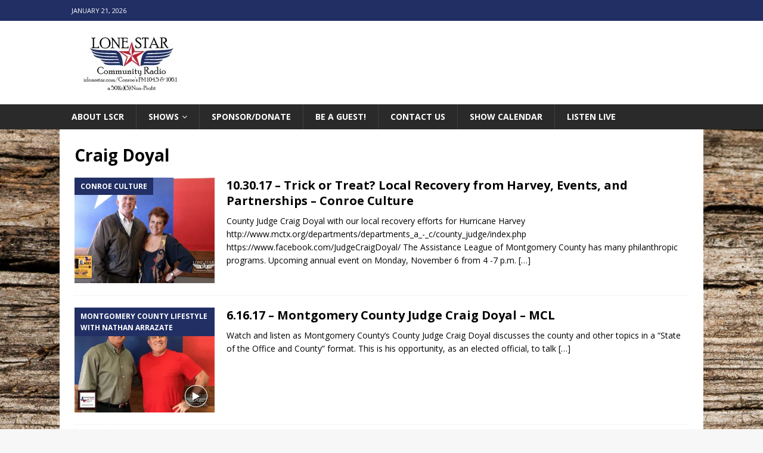

--- FILE ---
content_type: text/html; charset=utf-8
request_url: https://www.google.com/recaptcha/api2/aframe
body_size: 259
content:
<!DOCTYPE HTML><html><head><meta http-equiv="content-type" content="text/html; charset=UTF-8"></head><body><script nonce="sV-5-6_xyCfj8bx9pKOHhQ">/** Anti-fraud and anti-abuse applications only. See google.com/recaptcha */ try{var clients={'sodar':'https://pagead2.googlesyndication.com/pagead/sodar?'};window.addEventListener("message",function(a){try{if(a.source===window.parent){var b=JSON.parse(a.data);var c=clients[b['id']];if(c){var d=document.createElement('img');d.src=c+b['params']+'&rc='+(localStorage.getItem("rc::a")?sessionStorage.getItem("rc::b"):"");window.document.body.appendChild(d);sessionStorage.setItem("rc::e",parseInt(sessionStorage.getItem("rc::e")||0)+1);localStorage.setItem("rc::h",'1769008737153');}}}catch(b){}});window.parent.postMessage("_grecaptcha_ready", "*");}catch(b){}</script></body></html>